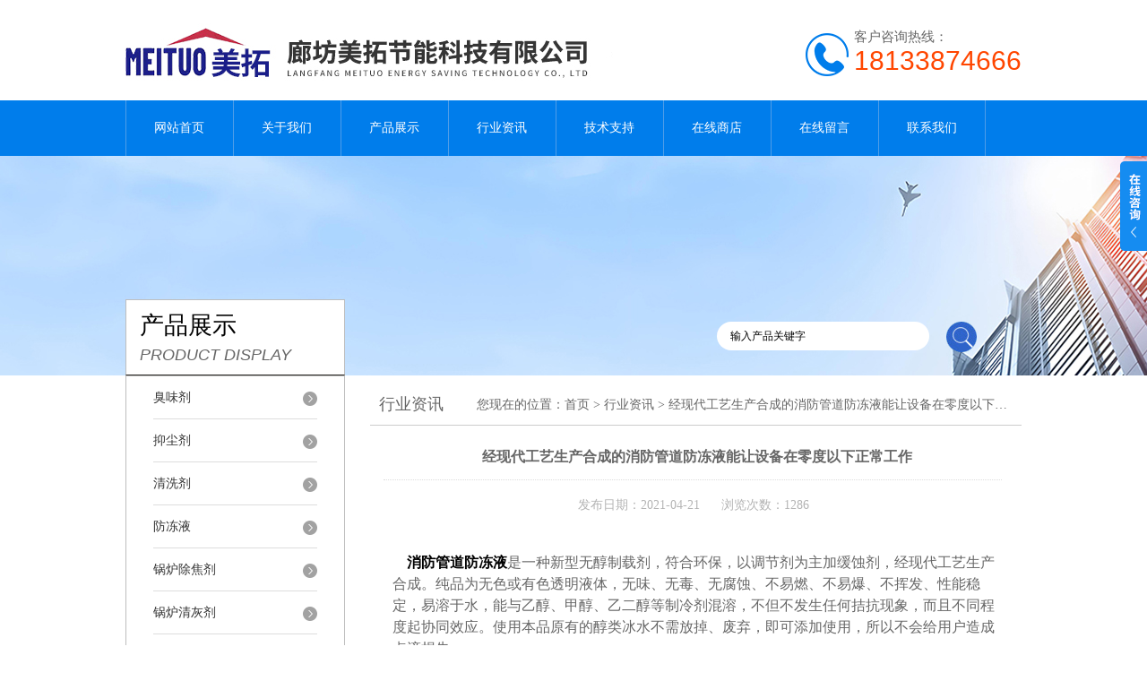

--- FILE ---
content_type: text/html; charset=utf-8
request_url: http://www.meituojn.com/News-517719.html
body_size: 5262
content:
<!DOCTYPE html PUBLIC "-//W3C//DTD XHTML 1.0 Transitional//EN" "http://www.w3.org/TR/xhtml1/DTD/xhtml1-transitional.dtd">
<html xmlns="http://www.w3.org/1999/xhtml">
<head>
<meta http-equiv="Content-Type" content="text/html; charset=utf-8" />
<meta http-equiv="X-UA-Compatible" content="IE=9; IE=8; IE=7; IE=EDGE" />
<title>经现代工艺生产合成的消防管道防冻液能让设备在零度以下正常工作-廊坊美拓节能科技有限公司</title>
<META NAME="Keywords" CONTENT="消防管道防冻液">

<link href="/skins/636742/css/style.css" rel="stylesheet" type="text/css" />
<script language="javascript" src="/skins/636742/js/jquery.min.1.7.js" type="text/javascript"> </script>
<script type="text/javascript" src="/skins/636742/js/jquery.pack.js"></script>
<script type="text/javascript" src="/skins/636742/js/jquery.SuperSlide.js"></script>
<script type="application/ld+json">
{
"@context": "https://ziyuan.baidu.com/contexts/cambrian.jsonld",
"@id": "http://www.meituojn.com/News-517719.html",
"title": "经现代工艺生产合成的消防管道防冻液能让设备在零度以下正常工作",
"pubDate": "2021-04-21T14:13:26",
"upDate": "2021-04-21T14:13:26"
    }</script>
<script language="javaScript" src="/js/JSChat.js"></script><script language="javaScript">function ChatBoxClickGXH() { DoChatBoxClickGXH('http://chat.hbzhan.com',647736) }</script><script>!window.jQuery && document.write('<script src="https://public.mtnets.com/Plugins/jQuery/2.2.4/jquery-2.2.4.min.js" integrity="sha384-rY/jv8mMhqDabXSo+UCggqKtdmBfd3qC2/KvyTDNQ6PcUJXaxK1tMepoQda4g5vB" crossorigin="anonymous">'+'</scr'+'ipt>');</script><script type="text/javascript" src="https://chat.hbzhan.com/chat/KFCenterBox/636742"></script><script type="text/javascript" src="https://chat.hbzhan.com/chat/KFLeftBox/636742"></script><script>
(function(){
var bp = document.createElement('script');
var curProtocol = window.location.protocol.split(':')[0];
if (curProtocol === 'https') {
bp.src = 'https://zz.bdstatic.com/linksubmit/push.js';
}
else {
bp.src = 'http://push.zhanzhang.baidu.com/push.js';
}
var s = document.getElementsByTagName("script")[0];
s.parentNode.insertBefore(bp, s);
})();
</script>
</head>
<body>
<div id="header">
  <div class="logo"><a href="/"><img src="/skins/636742/images/logo.jpg" alt="廊坊美拓节能科技有限公司" width="558" height="102" border="0" /></a></div>
  <div class="dh">
        <div class="t1">客户咨询热线：</div>
        <div class="t2">18133874666</div>
    </div>
</div>
<div id="clear"></div>
<div id="nav_zon">
  <div id="nav" class="main_nav hover">
    <ul>
      <li id="navId1"><a href="/">网站首页</a></li>
      <li id="navId2"><a href="/aboutus.html" rel="nofollow">关于我们</a></li>
      <li id="navId3"><a href="/products.html">产品展示</a></li>	  
	  <li id="navId5"><a href="/news.html" >行业资讯</a></li>
	  <li id="navId6"><a href="/article.html" >技术支持</a></li>
      <li id="navId4"><a href="https://www.hbzhan.com/st636742" target="_blank" rel="nofollow">在线商店</a></li>
	  <li id="navId7" ><a href="/order.html" rel="nofollow">在线留言</a></li>
      <li id="navId8" ><a href="/contact.html" class="nav1" rel="nofollow">联系我们</a></li>
    </ul>
  	<script language="javascript" type="text/javascript">
	try {
		document.getElementById("navId" + nav).className = "nav_active";
	}
	catch (e) {}
	</script>
  </div>
</div>
<script src="https://www.hbzhan.com/mystat.aspx?u=MEITUO"></script>
<div id="ny_banner"></div>
<div id="clear"></div>
<div class="product">
  <div class="head1">
  <div class="w_980">
    <div class="title_b">
      <div class="a">产品展示</div>
      <div class="b">PRODUCT DISPLAY </div>
    </div>
    <!-- search -->
    <div class="search">
      <form name="form1" method="post" action="/products.html" onSubmit="return checkform(form1)">
        <input name="keyword"  type="text" value="输入产品关键字" onfocus="this.value=''" class="txt" >
        <input type="submit" name="" id="" value=" " class="search_submit">
      </form>
    </div>
    <!-- search end -->
  </div>
</div>
  <div class="cont">
    <div id="ny_left" >
  <div class="lnav">
    <ul id="pro_nav_lb" class="pro_nav">
      
      <li id="nynavID">
        <a href="/ParentList-1306279.html" title="臭味剂" >臭味剂</a>
        <ul class="two_profl">
          
          <li><a href="/SonList-1310083.html" title="锅炉臭味剂">锅炉臭味剂</a></li>
          
          <li><a href="/SonList-1310082.html" title="液体臭味剂">液体臭味剂</a></li>
          
          <li><a href="/SonList-1310081.html" title="大蒜味臭味剂">大蒜味臭味剂</a></li>
          
          <li><a href="/SonList-1310080.html" title="防丢水臭味剂">防丢水臭味剂</a></li>
          
          <li><a href="/SonList-1309210.html" title="固体臭味剂">固体臭味剂</a></li>
          
        </ul>
      </li>
      
      <li id="nynavID">
        <a href="/ParentList-1306281.html" title="抑尘剂" >抑尘剂</a>
        <ul class="two_profl">
          
          <li><a href="/SonList-1744476.html" title="固沙剂">固沙剂</a></li>
          
          <li><a href="/SonList-1618408.html" title="臭氧治理溶液">臭氧治理溶液</a></li>
          
          <li><a href="/SonList-1618404.html" title="光触媒">光触媒</a></li>
          
          <li><a href="/SonList-1310090.html" title="结壳抑尘剂">结壳抑尘剂</a></li>
          
          <li><a href="/SonList-1310089.html" title="固沙抑尘剂">固沙抑尘剂</a></li>
          
          <li><a href="/SonList-1309209.html" title="煤炭运输抑尘剂">煤炭运输抑尘剂</a></li>
          
          <li><a href="/SonList-1309208.html" title="环保抑尘剂">环保抑尘剂</a></li>
          
        </ul>
      </li>
      
      <li id="nynavID">
        <a href="/ParentList-1309205.html" title="清洗剂" >清洗剂</a>
        <ul class="two_profl">
          
          <li><a href="/SonList-1312627.html" title="锅炉除垢阻垢剂">锅炉除垢阻垢剂</a></li>
          
          <li><a href="/SonList-1310093.html" title="蒸汽锅炉除垢剂">蒸汽锅炉除垢剂</a></li>
          
          <li><a href="/SonList-1310071.html" title="板片清洗剂">板片清洗剂</a></li>
          
          <li><a href="/SonList-1309207.html" title="锅炉除垢剂">锅炉除垢剂</a></li>
          
          <li><a href="/SonList-1309206.html" title="换热器片清洗剂">换热器片清洗剂</a></li>
          
        </ul>
      </li>
      
      <li id="nynavID">
        <a href="/ParentList-1309211.html" title="防冻液" >防冻液</a>
        <ul class="two_profl">
          
          <li><a href="/SonList-1310088.html" title="太阳能防冻液">太阳能防冻液</a></li>
          
          <li><a href="/SonList-1310087.html" title="消防管道防冻液">消防管道防冻液</a></li>
          
          <li><a href="/SonList-1310086.html" title="乙二醇防冻液">乙二醇防冻液</a></li>
          
          <li><a href="/SonList-1310085.html" title="中央空调防冻液">中央空调防冻液</a></li>
          
          <li><a href="/SonList-1310084.html" title="锅炉防冻剂">锅炉防冻剂</a></li>
          
        </ul>
      </li>
      
      <li id="nynavID">
        <a href="/ParentList-1310076.html" title="锅炉除焦剂" >锅炉除焦剂</a>
        <ul class="two_profl">
          
          <li><a href="/SonList-1310078.html" title="锅炉液体除焦剂">锅炉液体除焦剂</a></li>
          
          <li><a href="/SonList-1310077.html" title="生物颗粒除焦剂">生物颗粒除焦剂</a></li>
          
        </ul>
      </li>
      
      <li id="nynavID">
        <a href="/ParentList-1310079.html" title="锅炉清灰剂" >锅炉清灰剂</a>
        <ul class="two_profl">
          
        </ul>
      </li>
      
    </ul>
	<script language="javascript" type="text/javascript">
    try {
        document.getElementById("nynavID" + nynav).className = "dd_hover";
    }
    catch (e) {}
    </script>
  </div>
  <div id="clear"></div>
</div>
    <div id="ny_right">
      <div id="ny_biaoti"><b>行业资讯</b><span>您现在的位置：<a href="/">首页</a> > <a href="/news.html">行业资讯</a> > 经现代工艺生产合成的消防管道防冻液能让设备在零度以下正常工作</span></div>
      <div id="clear"></div>
      <div class="inside_rnewscon" style="margin-top:10px;">
        <div id="newscont">
          <h1 class="newsname">经现代工艺生产合成的消防管道防冻液能让设备在零度以下正常工作</h1>
          <li class="time" style="padding:15px 0; text-align:center; color:#b4b4b4;">发布日期：2021-04-21 &nbsp;&nbsp;&nbsp;&nbsp;&nbsp;浏览次数：1286 </li>
          <ul class="dcont"><div><span style="font-size: 16px;"><br /></span></div><div><span style="font-size: 16px;">&nbsp; &nbsp; <span style="color: rgb(0, 0, 0);"><strong><a href="http://www.meituojn.com/Products-21059860.html" target="_blank"><span style="color: rgb(0, 0, 0);">消防管道防冻液</span></a></strong></span>是一种新型无醇制载剂，符合环保，以调节剂为主加缓蚀剂，经现代工艺生产合成。纯品为无色或有色透明液体，无味、无毒、无腐蚀、不易燃、不易爆、不挥发、性能稳定，易溶于水，能与乙醇、甲醇、乙二醇等制冷剂混溶，不但不发生任何拮抗现象，而且不同程度起协同效应。使用本品原有的醇类冰水不需放掉、废弃，即可添加使用，所以不会给用户造成点滴损失。</span></div><div><span style="font-size: 16px;"><br /></span></div><div><span style="font-size: 16px;">&nbsp; &nbsp; 醇类制冷剂由于挥发性大、消耗多，屡屡添加很不经济，因为易燃或可燃存在危险隐患，很不安全。传统的盐水载冷对设备腐蚀性大，造成维修率高，用户一直盼望能更换一种较理想的载冷剂。</span></div><div><span style="font-size: 16px;"><br /></span></div><div><span style="font-size: 16px;">&nbsp; &nbsp; 新型载剂的问世，解决了以上难题，它不易燃、不挥发、无毒、无味、无腐蚀、自然消耗量极小。所以使用本品即经济又安全，是目前制冷业的替代产品。</span></div><div><span style="font-size: 16px;"><br /></span></div><div><span style="font-size: 16px;">&nbsp; &nbsp; 本品广泛用于各种消防管道、供暖系统、热循环设备、暖气片、锅炉水循环、循环冷却水系统、中央空调系统、工矿冷暖循环系统、等冷却系统作为冬季防冻剂使用，具有良好的防冻功能。当环境温度低于零度时，冷却系统中的水就会转变为冰，冷却系统的部件就会有被膨胀裂损的危险，这时加入防冻剂可以保证设备在零度以下正常工作。</span></div><div><span style="font-size: 16px;"><br /></span></div><div><span style="font-size: 16px;">&nbsp; &nbsp;&nbsp;</span><strong style="font-size: 16px;">消防管道防冻液</strong><span style="font-size: 16px;">突出特点：</span></div><div><span style="font-size: 16px;"><br /></span></div><div><span style="font-size: 16px;">&nbsp; &nbsp; 消防管道防冻液为透明液体，由国标乙二醇，有机防腐剂、缓蚀剂、防垢剂、防锈剂等有机复配而成，长期使用和储存其特性不变，本产品不含有毒有害物质，冬季使用可以保证设备的各项工艺参数达到设计要求。</span></div><div><span style="font-size: 16px;"><br /></span></div><div><span style="font-size: 16px;">&nbsp; &nbsp;&nbsp;</span><strong style="font-size: 16px;">消防管道防冻液</strong><span style="font-size: 16px;">使用方法：</span></div><div><span style="font-size: 16px;"><br /></span></div><div><span style="font-size: 16px;">&nbsp; &nbsp; 1、先将设备系统的水放掉，用水将设备中的水系统冲洗干净。</span></div><div><span style="font-size: 16px;"><br /></span></div><div><span style="font-size: 16px;">&nbsp; &nbsp; 2、加入需要量的防冻液至设备里，然后在加入需要比重的水（调配好可直接添加防冻液）启动消防泵使水进行管道，使其达到全管网为防冻液和水混合。</span></div><div><span style="font-size: 16px;"><br /></span></div><div><span style="font-size: 16px;">&nbsp; &nbsp; 3、稀释水先用蒸馏水，也可选用清洁的自来水、河水、井水。</span></div></ul>
          <div id="news_sx">
            <li class="sx_left">上一篇：<a href="/News-520152.html">正是有了这10个出色的性能所以锅炉除垢阻垢剂才深受用户好评</a> <br />下一篇：<a href="/News-516228.html">有了生物颗粒除焦剂即使是顽固的硫酸盐水垢也能*除尽</a></li>
            <li class="sx_right"><a href="/news.html">返回</a></li>
          </div>
        </div>
      </div>
    </div>
  </div>
</div>
<div id="clear"></div>
<div class="footer">
  <div class="mid">
    <div class="foot">
      <p>&copy;2026 &nbsp;廊坊美拓节能科技有限公司(www.meituojn.com) 版权所有 总访问量：<span style="color:#FF0000">170713</span> <a href="/sitemap.xml" target="_blank">sitemap.xml</a></p>
      <p>地址：河北大城 技术支持：<a href="https://www.hbzhan.com" target="_blank" rel="nofollow" >环保在线</a> <a href="https://www.hbzhan.com/login" target="_blank"  rel="nofollow">管理登陆</a> 备案号：<a href="http://beian.miit.gov.cn/" target="_blank" rel="nofollow">冀ICP备2020030423号-1</a>
    </div>
  </div>
</div>
<div class="ser_btn"><a href="javascript:;"></a></div>
<div class="ser_main">
  <!--联系人-->
  <!--在线客服-->
 <div class="ser_con">
    <div class="ser_tit">在线交流</div>
    <div class="qq_list">
      <ul><li><a onclick="ChatBoxClickGXH()" target="_self"><img src="/skins/636742/images/qq03_img.png"></a></li></ul>
    </div>
    <div class="ser_btm"></div>
  </div>
</div>
<script type="text/javascript" src="/skins/636742/js/qq.js"></script>
<script type="text/javascript" src="/Skins/636742/js/nav_js/jquery-1.4.2.min.js"></script>
<script type="text/javascript">
$(function() {
$('#nav li').hover(function() { $(this).find("ul").stop(true, true).slideDown(); $(this).children("a").addClass("aNavHover"); }, function() { $(this).find("ul").stop(true, true).slideUp(); $(this).children("a").removeClass("aNavHover"); });
})
$(function() {
$('.pro_nav li').hover(function() { $(this).find("ul").stop(true, true).slideDown(); $(this).children("a").addClass("twonav"); }, function() { $(this).find("ul").stop(true, true).slideUp(); $(this).children("a").removeClass("twonav"); });
})
</script>
<script>
$(".dcont img").removeAttr("width")
$(".dcont img").removeAttr("height")
$(".dcont img").css("width","100%").css("height","100%")
</script>

 <script type='text/javascript' src='/js/VideoIfrmeReload.js?v=001'></script>
  
</html>
</body>